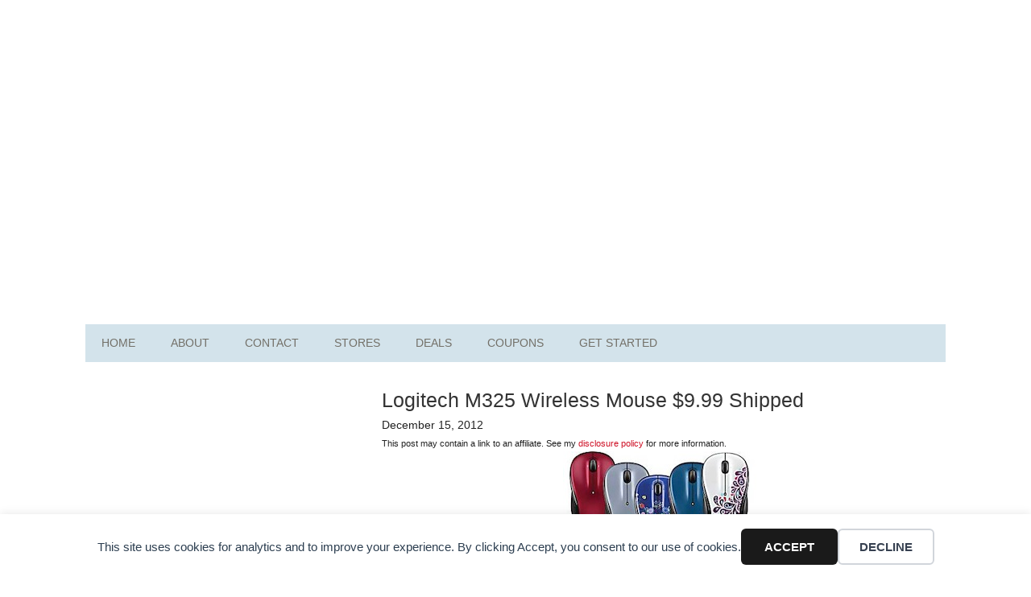

--- FILE ---
content_type: text/html; charset=UTF-8
request_url: https://frugalfinders.com/logitech-m325-wireless-mouse/
body_size: 6796
content:
<!DOCTYPE html>
<html lang="en-US">
<head >
<meta charset="UTF-8" />
<meta name="viewport" content="width=device-width, initial-scale=1" />
<title>Logitech M325 Wireless Mouse $9.99 Shipped</title>
	<style>img:is([sizes="auto" i],[sizes^="auto," i]){contain-intrinsic-size:3000px 1500px}</style>
	<meta name="description" content="Here&#039;s a great price on a wireless mouse if you need one. Today only, Staples.com has the Logitech M325 Wireless Mouse on sale for just $9.99.">
<meta property="article:published_time" content="2012-12-15T14:00:29-06:00">
<meta property="article:modified_time" content="2012-12-15T14:44:18-06:00">
<meta property="og:updated_time" content="2012-12-15T14:44:18-06:00">
<meta name="thumbnail" content="https://frugalfinders.com/wp-content/uploads/2012/12/Logitech-Wireless-Mice-70x70.jpeg">
<meta name="robots" content="index, follow, max-snippet:-1, max-image-preview:large, max-video-preview:-1">
<link rel="canonical" href="https://frugalfinders.com/logitech-m325-wireless-mouse/">
<meta property="og:url" content="https://frugalfinders.com/logitech-m325-wireless-mouse/">
<meta property="og:site_name" content="Frugal Finders">
<meta property="og:locale" content="en_US">
<meta property="og:type" content="article">
<meta property="article:author" content="https://www.facebook.com/frugalfinders">
<meta property="article:publisher" content="https://www.facebook.com/frugalfinders">
<meta property="article:section" content="Online Deals">
<meta property="article:tag" content="Staples">
<meta property="og:title" content="Logitech M325 Wireless Mouse $9.99 Shipped">
<meta property="og:description" content="Here&#039;s a great price on a wireless mouse if you need one. Today only, Staples.com has the Logitech M325 Wireless Mouse on sale for just $9.99.">
<meta property="og:image" content="https://frugalfinders.com/wp-content/uploads/2012/12/Logitech-Wireless-Mice.jpeg">
<meta property="og:image:secure_url" content="https://frugalfinders.com/wp-content/uploads/2012/12/Logitech-Wireless-Mice.jpeg">
<meta property="og:image:width" content="250">
<meta property="og:image:height" content="250">
<meta name="twitter:card" content="summary">
<meta name="twitter:site" content="@frugalfinders">
<meta name="twitter:creator" content="@frugalfinders">
<meta name="twitter:title" content="Logitech M325 Wireless Mouse $9.99 Shipped">
<meta name="twitter:description" content="Here&#039;s a great price on a wireless mouse if you need one. Today only, Staples.com has the Logitech M325 Wireless Mouse on sale for just $9.99.">
<meta name="twitter:image" content="https://frugalfinders.com/wp-content/uploads/2012/12/Logitech-Wireless-Mice.jpeg">
<link rel="alternate" type="application/rss+xml" title="Frugal Finders &raquo; Feed" href="https://frugalfinders.com/feed/" />
<link rel="alternate" type="application/rss+xml" title="Frugal Finders &raquo; Comments Feed" href="https://frugalfinders.com/comments/feed/" />

<link data-optimized="1" rel='stylesheet' id='metro-pro-theme-css' href='https://frugalfinders.com/wp-content/litespeed/css/891b02d69bab5fab4fa014052a83d690.css?ver=3d690' type='text/css' media='all' />
<link rel="https://api.w.org/" href="https://frugalfinders.com/wp-json/" /><link rel="alternate" title="JSON" type="application/json" href="https://frugalfinders.com/wp-json/wp/v2/posts/59726" /><link rel="alternate" title="oEmbed (JSON)" type="application/json+oembed" href="https://frugalfinders.com/wp-json/oembed/1.0/embed?url=https%3A%2F%2Ffrugalfinders.com%2Flogitech-m325-wireless-mouse%2F" />
<link rel="alternate" title="oEmbed (XML)" type="text/xml+oembed" href="https://frugalfinders.com/wp-json/oembed/1.0/embed?url=https%3A%2F%2Ffrugalfinders.com%2Flogitech-m325-wireless-mouse%2F&#038;format=xml" />
<!-- Google tag (gtag.js) -->
<script async src="https://www.googletagmanager.com/gtag/js?id=G-WWQD2GJF21"></script>
<script>
  window.dataLayer = window.dataLayer || [];
  function gtag(){dataLayer.push(arguments);}
  gtag('js', new Date());

  gtag('config', 'G-WWQD2GJF21');
</script>
<script async src="https://pagead2.googlesyndication.com/pagead/js/adsbygoogle.js?client=ca-pub-4449225064859421"
     crossorigin="anonymous"></script>		<script type='text/javascript' src='https://platform-api.sharethis.com/js/sharethis.js#property=5e6d794c09ec2f0013e539f1&product=inline-share-buttons&cms=sop' async='async'></script>
	<link rel="icon" href="https://frugalfinders.com/wp-content/uploads/2016/03/favicon.png" sizes="32x32" />
<link rel="icon" href="https://frugalfinders.com/wp-content/uploads/2016/03/favicon.png" sizes="192x192" />
<link rel="apple-touch-icon" href="https://frugalfinders.com/wp-content/uploads/2016/03/favicon.png" />
<meta name="msapplication-TileImage" content="https://frugalfinders.com/wp-content/uploads/2016/03/favicon.png" />
</head>
<body data-rsssl=1 class="wp-singular post-template-default single single-post postid-59726 single-format-standard wp-theme-genesis wp-child-theme-frugal-finders sidebar-content genesis-breadcrumbs-hidden genesis-footer-widgets-visible" itemscope itemtype="https://schema.org/WebPage"><div data-nosnippet class="seopress-user-consent seopress-user-message seopress-user-consent-hide">
        <p>This site uses cookies for analytics and to improve your experience. By clicking Accept, you consent to our use of cookies.</p>
        <p>
            <button id="seopress-user-consent-accept" type="button">Accept</button>
            <button type="button" id="seopress-user-consent-close">Decline</button>
        </p>
    </div><div class="seopress-user-consent-backdrop seopress-user-consent-hide"></div><style>.seopress-user-consent{position:fixed;z-index:8000;display:inline-flex;flex-direction:column;justify-content:center;border:none;box-sizing:border-box;left:0;right:0;width:100%;padding:18px 24px;bottom:0;text-align:center;background:#FFF;box-shadow:0 -2px 10px rgb(0 0 0 / .08)}@media (max-width:782px){.seopress-user-consent{padding:16px}.seopress-user-consent.seopress-user-message{flex-direction:column!important;align-items:stretch;gap:16px}.seopress-user-consent.seopress-user-message p:first-child{margin:0!important;text-align:center}.seopress-user-consent.seopress-user-message p:last-child{width:100%;flex-direction:column;justify-content:stretch;gap:10px}.seopress-user-consent.seopress-user-message button{width:100%!important;min-width:auto!important}}}.seopress-user-consent.seopress-user-message p:first-child{margin:0;line-height:1.6;flex:1}.seopress-user-consent p{margin:0;font-size:15px;line-height:1.6;color:#2c3e50}.seopress-user-consent a{color:#1a1a1a;text-decoration:underline;font-weight:500}.seopress-user-consent a:hover{text-decoration:none;opacity:.7}.seopress-user-consent.seopress-user-message{flex-direction:row;align-items:center;gap:24px}.seopress-user-consent.seopress-user-message p:last-child{display:flex;gap:12px;justify-content:flex-end;flex-wrap:nowrap;margin:0;flex-shrink:0}.seopress-user-consent button{padding:12px 24px;border:none;border-radius:6px;font-size:15px;font-weight:600;cursor:pointer;transition:all 0.2s ease;flex:0 1 auto;min-width:120px;background:#1a1a1a;color:#fff}.seopress-user-consent button:hover{transform:translateY(-1px);box-shadow:0 2px 8px rgb(0 0 0 / .15);background:#000}#seopress-user-consent-close{border:2px solid #d1d5db!important;background:#fff;color:#374151}#seopress-user-consent-close:hover{background:#f9fafb;border-color:#9ca3af!important;color:#1f2937}@media (max-width:480px){.seopress-user-consent.seopress-user-message p:last-child{flex-direction:column}.seopress-user-consent button{width:100%;min-width:auto}}.seopress-user-consent-hide{display:none!important}.seopress-edit-choice{background:none;justify-content:flex-start;align-items:flex-start;z-index:7999;border:none;width:auto;transform:none!important;left:20px!important;right:auto!important;bottom:20px;top:auto;box-shadow:none;padding:0}</style><div class="site-container"><header class="site-header" itemscope itemtype="https://schema.org/WPHeader"><div class="wrap"><div class="title-area"><p class="site-title" itemprop="headline"><a href="https://frugalfinders.com/">Frugal Finders</a></p></div><div class="widget-area header-widget-area"><section id="custom_html-2" class="widget_text widget widget_custom_html"><div class="widget_text widget-wrap"><div class="textwidget custom-html-widget"><script async src="https://pagead2.googlesyndication.com/pagead/js/adsbygoogle.js?client=ca-pub-4449225064859421"
     crossorigin="anonymous"></script>
<!-- FF Header -->
<ins class="adsbygoogle"
     style="display:block"
     data-ad-client="ca-pub-4449225064859421"
     data-ad-slot="5032700137"
     data-ad-format="auto"
     data-full-width-responsive="true"></ins>
<script>
     (adsbygoogle = window.adsbygoogle || []).push({});
</script></div></div></section>
</div></div></header><nav class="nav-primary" aria-label="Main" itemscope itemtype="https://schema.org/SiteNavigationElement"><div class="wrap"><ul id="menu-navigation-menu" class="menu genesis-nav-menu menu-primary"><li id="menu-item-35224" class="menu-item menu-item-type-custom menu-item-object-custom menu-item-home menu-item-35224"><a href="https://frugalfinders.com/" itemprop="url"><span itemprop="name">Home</span></a></li>
<li id="menu-item-35225" class="menu-item menu-item-type-post_type menu-item-object-page menu-item-35225"><a href="https://frugalfinders.com/about/" itemprop="url"><span itemprop="name">About</span></a></li>
<li id="menu-item-79177" class="menu-item menu-item-type-post_type menu-item-object-page menu-item-79177"><a href="https://frugalfinders.com/about/contact/" itemprop="url"><span itemprop="name">Contact</span></a></li>
<li id="menu-item-69851" class="menu-item menu-item-type-custom menu-item-object-custom menu-item-69851"><a href="https://frugalfinders.com/coupon-matchups/" itemprop="url"><span itemprop="name">Stores</span></a></li>
<li id="menu-item-44824" class="menu-item menu-item-type-custom menu-item-object-custom menu-item-has-children menu-item-44824"><a href="#" itemprop="url"><span itemprop="name">Deals</span></a>
<ul class="sub-menu">
	<li id="menu-item-70760" class="menu-item menu-item-type-custom menu-item-object-custom menu-item-70760"><a href="https://frugalfinders.com/coupon-matchups/#bigbox" itemprop="url"><span itemprop="name">Big-Box Store Deals</span></a></li>
	<li id="menu-item-70761" class="menu-item menu-item-type-custom menu-item-object-custom menu-item-70761"><a href="https://frugalfinders.com/coupon-matchups/#drugstores" itemprop="url"><span itemprop="name">Drugstore Deals</span></a></li>
	<li id="menu-item-70762" class="menu-item menu-item-type-custom menu-item-object-custom menu-item-70762"><a href="https://frugalfinders.com/coupon-matchups/" itemprop="url"><span itemprop="name">Grocery Store Deals</span></a></li>
	<li id="menu-item-70757" class="menu-item menu-item-type-taxonomy menu-item-object-category current-post-ancestor current-menu-parent current-post-parent menu-item-70757"><a href="https://frugalfinders.com/category/online-deals/" itemprop="url"><span itemprop="name">Online Deals</span></a></li>
	<li id="menu-item-70759" class="menu-item menu-item-type-taxonomy menu-item-object-category menu-item-70759"><a href="https://frugalfinders.com/category/restaurant-coupons/" itemprop="url"><span itemprop="name">Restaurant Deals</span></a></li>
</ul>
</li>
<li id="menu-item-64018" class="menu-item menu-item-type-custom menu-item-object-custom menu-item-has-children menu-item-64018"><a href="https://frugalfinders.com/category/coupons/" itemprop="url"><span itemprop="name">Coupons</span></a>
<ul class="sub-menu">
	<li id="menu-item-71719" class="menu-item menu-item-type-custom menu-item-object-custom menu-item-has-children menu-item-71719"><a href="#" itemprop="url"><span itemprop="name">Printable Coupons</span></a>
	<ul class="sub-menu">
		<li id="menu-item-64093" class="menu-item menu-item-type-custom menu-item-object-custom menu-item-64093"><a href="https://frugalfinders.com/coupons/" itemprop="url"><span itemprop="name">Coupons.com</span></a></li>
		<li id="menu-item-75318" class="menu-item menu-item-type-post_type menu-item-object-page menu-item-75318"><a href="https://frugalfinders.com/savings-com-printable-coupons/" itemprop="url"><span itemprop="name">Savings.com</span></a></li>
		<li id="menu-item-46100" class="menu-item menu-item-type-post_type menu-item-object-page menu-item-46100"><a href="https://frugalfinders.com/smartsource-coupons/" itemprop="url"><span itemprop="name">SmartSource</span></a></li>
	</ul>
</li>
	<li id="menu-item-46101" class="menu-item menu-item-type-post_type menu-item-object-page menu-item-46101"><a href="https://frugalfinders.com/coupon-database/" itemprop="url"><span itemprop="name">Coupon Database</span></a></li>
	<li id="menu-item-70795" class="menu-item menu-item-type-post_type menu-item-object-page menu-item-70795"><a href="https://frugalfinders.com/coupon-codes/" itemprop="url"><span itemprop="name">Coupon Codes</span></a></li>
	<li id="menu-item-70370" class="menu-item menu-item-type-taxonomy menu-item-object-category menu-item-70370"><a href="https://frugalfinders.com/category/restaurant-coupons/" itemprop="url"><span itemprop="name">Restaurant Coupons</span></a></li>
</ul>
</li>
<li id="menu-item-35235" class="menu-item menu-item-type-post_type menu-item-object-page menu-item-has-children menu-item-35235"><a href="https://frugalfinders.com/getting-started/" itemprop="url"><span itemprop="name">Get Started</span></a>
<ul class="sub-menu">
	<li id="menu-item-35249" class="menu-item menu-item-type-custom menu-item-object-custom menu-item-35249"><a href="https://frugalfinders.com/extreme-couponing-learn-to-coupon/" itemprop="url"><span itemprop="name">Start Here</span></a></li>
	<li id="menu-item-35239" class="menu-item menu-item-type-post_type menu-item-object-page menu-item-has-children menu-item-35239"><a href="https://frugalfinders.com/store-guides/" itemprop="url"><span itemprop="name">Store Guides</span></a>
	<ul class="sub-menu">
		<li id="menu-item-35240" class="menu-item menu-item-type-post_type menu-item-object-page menu-item-35240"><a href="https://frugalfinders.com/store-guides/target-101/" itemprop="url"><span itemprop="name">Target</span></a></li>
		<li id="menu-item-35241" class="menu-item menu-item-type-post_type menu-item-object-page menu-item-35241"><a href="https://frugalfinders.com/store-guides/walmart/" itemprop="url"><span itemprop="name">Walmart</span></a></li>
		<li id="menu-item-35242" class="menu-item menu-item-type-post_type menu-item-object-page menu-item-35242"><a href="https://frugalfinders.com/store-guides/walgreens/" itemprop="url"><span itemprop="name">Walgreens</span></a></li>
	</ul>
</li>
	<li id="menu-item-46921" class="menu-item menu-item-type-post_type menu-item-object-page menu-item-46921"><a href="https://frugalfinders.com/coupon-classes/" itemprop="url"><span itemprop="name">Coupon Classes</span></a></li>
	<li id="menu-item-35247" class="menu-item menu-item-type-post_type menu-item-object-page menu-item-35247"><a href="https://frugalfinders.com/getting-started/coupon-faq/" itemprop="url"><span itemprop="name">FAQ</span></a></li>
	<li id="menu-item-35244" class="menu-item menu-item-type-post_type menu-item-object-page menu-item-35244"><a href="https://frugalfinders.com/getting-started/where-to-find-coupons/" itemprop="url"><span itemprop="name">Finding Coupons</span></a></li>
</ul>
</li>
</ul></div></nav><div class="site-inner"><div class="content-sidebar-wrap"><main class="content"><article class="post-59726 post type-post status-publish format-standard has-post-thumbnail category-online-deals tag-staples entry" aria-label="Logitech M325 Wireless Mouse $9.99 Shipped" itemscope itemtype="https://schema.org/CreativeWork"><header class="entry-header"><h1 class="entry-title" itemprop="headline">Logitech M325 Wireless Mouse $9.99 Shipped</h1>
<p class="entry-meta"><time class="entry-time" itemprop="datePublished" datetime="2012-12-15T14:00:29-06:00">December 15, 2012</time> <br /><small>This post may contain a link to an affiliate. See my <a href="https://frugalfinders.com/about/disclosure-policy/" title="Affiliate Link Disclosure Policy">disclosure policy</a> for more information.</small></p>		<div class="sharethis-inline-share-buttons"></div>
	</header><div class="entry-content" itemprop="text"><!-- google_ad_section_start -->
<div style="text-align: center;"><a target="_blank" href="http://go.frugalfinders.com/?id=3446X611288&#038;xs=1&#038;url=http%3A%2F%2Fwww.staples.com%2FLogitech-Wireless-Mice-M325%2Fproduct_SS1062476"><img decoding="async" class="center aligncenter" title="Logitech Wireless Mice" src="https://frugalfinders.com/wp-content/uploads/2012/12/Logitech-Wireless-Mice.jpeg" alt="Logitech Wireless Mice" width="250" height="250" /></a></div>
<p>Wow! Here&#8217;s a great price on a wireless mouse if you need one. Today only, <a target="_blank" href="http://go.frugalfinders.com/?id=3446X611288&#038;xs=1&#038;url=http%3A%2F%2Fwww.staples.com%2FLogitech-Wireless-Mice-M325%2Fproduct_SS1062476">Staples.com</a> has the <a target="_blank" href="http://go.frugalfinders.com/?id=3446X611288&#038;xs=1&#038;url=http%3A%2F%2Fwww.staples.com%2FLogitech-Wireless-Mice-M325%2Fproduct_SS1062476">Logitech M325 Wireless Mouse</a> on sale for just $9.99. To see this price, choose a color from the drop down menu.</p>
<p>Regular price on these is $29.99, so you&#8217;re saving $20 instantly. Shipping is free as well! These would be great stocking stuffers for almost anyone who uses a computer.</p>
<p><strong>Product Features</strong></p>
<ul>
<li>Micro-precise scrolling is designed for how you use the web: Spin the wheel to fly through long webs pages. Tilt left or right to move backward or forward on the web. Switch instantly to line-by-line scrolling</li>
<li>Contoured shape and textured rubber grips keep your hand comfortable, even after long hours of use</li>
<li>Based on the best-selling mouse shape in the world</li>
<li>Go for up to 18 months without a battery change</li>
<li>Smart sleep mode saves power</li>
<li>Power indicator light eliminates surprises</li>
<li>Wireless receiver is so tiny it can stay in your laptop</li>
<li>Add compatible devices like a wireless keyboard without multiple receivers filling up your USB ports</li>
<li>Robust 2.4 GHz wireless gives you the reliability of a corded connection</li>
<li>Works with Windows® XP, Windows Vista® or Windows® 7, Mac OS® X 10.5 or later, Linux kernel 2.6+, USB port</li>
</ul>
<p><center><a target="_blank" class="deal-button" href="http://go.frugalfinders.com/?id=3446X611288&#038;xs=1&#038;url=http%3A%2F%2Fwww.staples.com%2FLogitech-Wireless-Mice-M325%2Fproduct_SS1062476">Buy Logitech Wireless Mouse</a></center></p>
<p><em>Thanks <a target="_blank" href="http://www.commonsensewithmoney.com/2012/12/logitech-wireless-mice-m325-for-9-99-shipped-down-from-22-49/">Common Sense with Money</a>!</em></p>
<!-- google_ad_section_end -->
</div>		<div id="ad1">
			<div style="text-align: center;">
<script async src="https://pagead2.googlesyndication.com/pagead/js/adsbygoogle.js?client=ca-pub-4449225064859421"
     crossorigin="anonymous"></script>
<ins class="adsbygoogle"
     style="display:block; text-align:center;"
     data-ad-layout="in-article"
     data-ad-format="fluid"
     data-ad-client="ca-pub-4449225064859421"
     data-ad-slot="5387923358"></ins>
<script>
     (adsbygoogle = window.adsbygoogle || []).push({});
</script>
			</div>
		</div>
			<div class="sharethis-inline-share-buttons"></div>
	<footer class="entry-footer"></footer></article></main><aside class="sidebar sidebar-primary widget-area" role="complementary" aria-label="Primary Sidebar" itemscope itemtype="https://schema.org/WPSideBar"><section id="custom_html-3" class="widget_text widget widget_custom_html"><div class="widget_text widget-wrap"><div class="textwidget custom-html-widget"><script async src="https://pagead2.googlesyndication.com/pagead/js/adsbygoogle.js?client=ca-pub-4449225064859421"
     crossorigin="anonymous"></script>
<!-- FF Sidebar -->
<ins class="adsbygoogle"
     style="display:block"
     data-ad-client="ca-pub-4449225064859421"
     data-ad-slot="3528046770"
     data-ad-format="auto"
     data-full-width-responsive="true"></ins>
<script>
     (adsbygoogle = window.adsbygoogle || []).push({});
</script></div></div></section>
<section id="custom_html-4" class="widget_text widget widget_custom_html"><div class="widget_text widget-wrap"><h4 class="widget-title widgettitle">About Me</h4>
<div class="textwidget custom-html-widget"><p><span class="alignleft"><img alt="Mitchell Wischmann" src="https://frugalfinders.com/wp-content/themes/frugal-finders/images/mitchell.jpg" class="avatar avatar-85 photo" height="85" width="85"></span>Hey there! I'm Mitchell. I started using coupons when I was 15 years old and quickly saved my family over $500 per month. Join me as I share the best deals, coupons, and tips to help you save lots of money! <a class="pagelink" href="https://frugalfinders.com/about/">Read more about me...</a></p></div></div></section>
<section id="custom_html-5" class="widget_text widget widget_custom_html"><div class="widget_text widget-wrap"><div class="textwidget custom-html-widget"><div class="enews"><p>Subscribe to the free Frugal Finders email newsletter!</p><form id="subscribe" action="//frugalfinders.us1.list-manage.com/subscribe/post?u=61ee3fed0036d2de03e062773&amp;id=1c6e9d1b13" method="post" novalidate><input type="email" value="Enter your email address..." id="subbox" onfocus="if ( this.value == 'Enter your email address...') { this.value = ''; }" onblur="if ( this.value == '' ) { this.value = 'Enter your email address...'; }" name="EMAIL" label="Email Subscription"><input type="submit" value="Subscribe Now" name="subscribe" id="subbutton"></form></div></div></div></section>
<section id="custom_html-7" class="widget_text widget widget_custom_html"><div class="widget_text widget-wrap"><h4 class="widget-title widgettitle">Follow Frugal Finders</h4>
<div class="textwidget custom-html-widget"><ul class="social-icons">
<li class="facebook"><a href="https://www.facebook.com/frugalfinders" target="_blank">Facebook</a></li>
<li class="twitter"><a href="https://twitter.com/frugalfinders" target="_blank">Twitter</a></li>
<li class="pinterest"><a href="https://pinterest.com/frugalfinders/" target="_blank">Pinterest</a></li>
<li class="rss"><a href="https://frugalfinders.com/feed" target="_blank">RSS</a></li>
</ul></div></div></section>
<section id="custom_html-8" class="widget_text widget widget_custom_html"><div class="widget_text widget-wrap"><div class="textwidget custom-html-widget"><div style="text-align: center;"><a href="https://frugalfinders.com/coupon-database/"><img src="https://frugalfinders.com/images/coupons/coupon-database.jpg" width="274" height="100" alt="Coupon Database" /></a></div></div></div></section>
</aside></div></div></div><div class="footer-widgets"><div class="wrap"><div class="widget-area footer-widgets-1 footer-widget-area"><section id="custom_html-11" class="widget_text widget widget_custom_html"><div class="widget_text widget-wrap"><h4 class="widget-title widgettitle">Awards</h4>
<div class="textwidget custom-html-widget"><div style="text-align: center;"><a href="https://www.savings.com/dealpros.html" target="_blank"><img src="https://frugalfinders.com/images/sidebar/dealpro.png" border="0" width="150" height="150" alt="I'm a 2018 Savings.com DealPro!" /></a><a href="https://frugalfinders.com/top-10-frugal-coupon-blogs/"><img src="https://frugalfinders.com/images/sidebar/frugal-blogs.png" width="150" height="150" alt="Top 10 Frugal Coupon Blogs" /></a></div></div></div></section>
</div><div class="widget-area footer-widgets-2 footer-widget-area"><section id="custom_html-10" class="widget_text widget widget_custom_html"><div class="widget_text widget-wrap"><h4 class="widget-title widgettitle">Popular Posts</h4>
<div class="textwidget custom-html-widget"><p><a href="https://frugalfinders.com/target-dpci-number/">Target DPCI Number: What It Is and How to Find It</a></p>
<p><a href="https://frugalfinders.com/how-to-check-target-store-inventory/">How to Check Target Store Inventory</a></p>
<p><a href="https://frugalfinders.com/birthday-coupons/">Birthday Coupons and Freebies</a></p>
<p><a href="https://frugalfinders.com/walgreens-beauty-enthusiast-club/">Walgreens Beauty Enthusiast Club</a></p></div></div></section>
</div><div class="widget-area footer-widgets-3 footer-widget-area"><section id="search-2" class="widget widget_search"><div class="widget-wrap"><form class="search-form" method="get" action="https://frugalfinders.com/" role="search" itemprop="potentialAction" itemscope itemtype="https://schema.org/SearchAction"><input class="search-form-input" type="search" name="s" id="searchform-1" placeholder="Search this website" itemprop="query-input"><input class="search-form-submit" type="submit" value="Search"><meta content="https://frugalfinders.com/?s={s}" itemprop="target"></form></div></section>
<section id="custom_html-12" class="widget_text widget widget_custom_html"><div class="widget_text widget-wrap"><div class="textwidget custom-html-widget"><a href="https://dealspotr.com/?join=FrugalFinders" target="_blank"><img src="https://frugalfinders.com/images/sidebar/dealspotr.png" width="200" height="70" alt="Coupon codes" /></a></div></div></section>
</div></div></div><footer class="site-footer" itemscope itemtype="https://schema.org/WPFooter"><div class="wrap">	<p>Copyright &copy; 2025 Frugal Finders, LLC. All Rights Reserved.</p>
</div></footer><script type="speculationrules">
{"prefetch":[{"source":"document","where":{"and":[{"href_matches":"\/*"},{"not":{"href_matches":["\/wp-*.php","\/wp-admin\/*","\/wp-content\/uploads\/*","\/wp-content\/*","\/wp-content\/plugins\/*","\/wp-content\/themes\/frugal-finders\/*","\/wp-content\/themes\/genesis\/*","\/*\\?(.+)"]}},{"not":{"selector_matches":"a[rel~=\"nofollow\"]"}},{"not":{"selector_matches":".no-prefetch, .no-prefetch a"}}]},"eagerness":"conservative"}]}
</script>
<script data-optimized="1" type="text/javascript" src="https://frugalfinders.com/wp-content/litespeed/js/72f970fe64562f5458dea844ad5a50cb.js?ver=a50cb" id="seopress-cookies-js"></script>
<script type="text/javascript" id="seopress-cookies-ajax-js-extra">
/* <![CDATA[ */
var seopressAjaxGAUserConsent = {"seopress_nonce":"fa9dbf0452","seopress_cookies_user_consent":"https:\/\/frugalfinders.com\/wp-admin\/admin-ajax.php","seopress_cookies_expiration_days":"30"};
/* ]]> */
</script>
<script data-optimized="1" type="text/javascript" src="https://frugalfinders.com/wp-content/litespeed/js/3aa04ef20bf073c2488a75768bb3dcf3.js?ver=3dcf3" id="seopress-cookies-ajax-js"></script>
<script defer src="https://static.cloudflareinsights.com/beacon.min.js/vcd15cbe7772f49c399c6a5babf22c1241717689176015" integrity="sha512-ZpsOmlRQV6y907TI0dKBHq9Md29nnaEIPlkf84rnaERnq6zvWvPUqr2ft8M1aS28oN72PdrCzSjY4U6VaAw1EQ==" data-cf-beacon='{"version":"2024.11.0","token":"d5cb672ca5944c338b4c9f13039d66d5","r":1,"server_timing":{"name":{"cfCacheStatus":true,"cfEdge":true,"cfExtPri":true,"cfL4":true,"cfOrigin":true,"cfSpeedBrain":true},"location_startswith":null}}' crossorigin="anonymous"></script>
</body></html>


<!-- Page cached by LiteSpeed Cache 7.7 on 2026-01-17 22:56:20 -->

--- FILE ---
content_type: text/html; charset=utf-8
request_url: https://www.google.com/recaptcha/api2/aframe
body_size: 267
content:
<!DOCTYPE HTML><html><head><meta http-equiv="content-type" content="text/html; charset=UTF-8"></head><body><script nonce="KOXqmuy2rfs9kC0HOVFY_Q">/** Anti-fraud and anti-abuse applications only. See google.com/recaptcha */ try{var clients={'sodar':'https://pagead2.googlesyndication.com/pagead/sodar?'};window.addEventListener("message",function(a){try{if(a.source===window.parent){var b=JSON.parse(a.data);var c=clients[b['id']];if(c){var d=document.createElement('img');d.src=c+b['params']+'&rc='+(localStorage.getItem("rc::a")?sessionStorage.getItem("rc::b"):"");window.document.body.appendChild(d);sessionStorage.setItem("rc::e",parseInt(sessionStorage.getItem("rc::e")||0)+1);localStorage.setItem("rc::h",'1768712182282');}}}catch(b){}});window.parent.postMessage("_grecaptcha_ready", "*");}catch(b){}</script></body></html>

--- FILE ---
content_type: text/css
request_url: https://frugalfinders.com/wp-content/litespeed/css/891b02d69bab5fab4fa014052a83d690.css?ver=3d690
body_size: 6112
content:
article,aside,details,figcaption,figure,footer,header,hgroup,main,nav,section,summary{display:block}audio,canvas,video{display:inline-block}audio:not([controls]){display:none;height:0}[hidden]{display:none}html{font-family:sans-serif;-ms-text-size-adjust:100%;-webkit-text-size-adjust:100%}body{margin:0}a:focus{outline:thin dotted}a:active,a:hover{outline:0}h1{font-size:2em;margin:.67em 0}abbr[title]{border-bottom:1px dotted}b,strong{font-weight:700}dfn{font-style:italic}hr{-moz-box-sizing:content-box;box-sizing:content-box;height:0}mark{background:#ff0;color:#000}code,kbd,pre,samp{font-family:monospace,serif;font-size:1em}pre{white-space:pre-wrap}q{quotes:"\201C" "\201D" "\2018" "\2019"}small{font-size:80%}sub,sup{font-size:75%;line-height:0;position:relative;vertical-align:baseline}sup{top:-.5em}sub{bottom:-.25em}img{border:0}svg:not(:root){overflow:hidden}figure{margin:0}fieldset{border:1px solid silver;margin:0 2px;padding:.35em .625em .75em}legend{border:0;padding:0}button,input,select,textarea{font-family:inherit;font-size:100%;margin:0}button,input{line-height:normal}button,select{text-transform:none}button,html input[type="button"],input[type="reset"],input[type="submit"]{-webkit-appearance:button;cursor:pointer}button[disabled],html input[disabled]{cursor:default}input[type="checkbox"],input[type="radio"]{box-sizing:border-box;padding:0}input[type="search"]{-webkit-appearance:textfield;-moz-box-sizing:content-box;-webkit-box-sizing:content-box;box-sizing:content-box}input[type="search"]::-webkit-search-cancel-button,input[type="search"]::-webkit-search-decoration{-webkit-appearance:none}button::-moz-focus-inner,input::-moz-focus-inner{border:0;padding:0}textarea{overflow:auto;vertical-align:top}table{border-collapse:collapse;border-spacing:0}*,input[type="search"]{-webkit-box-sizing:border-box;-moz-box-sizing:border-box;box-sizing:border-box}.archive-pagination:before,.clearfix:before,.entry-content:before,.entry-pagination:before,.entry:before,.footer-widgets:before,.nav-primary:before,.nav-secondary:before,.site-container:before,.site-footer:before,.site-header:before,.site-inner:before,.widget:before,.wrap:before{content:" ";display:table}.archive-pagination:after,.clearfix:after,.entry-content:after,.entry-pagination:after,.entry:after,.footer-widgets:after,.nav-primary:after,.nav-secondary:after,.site-container:after,.site-footer:after,.site-header:after,.site-inner:after,.widget:after,.wrap:after{clear:both;content:" ";display:table}html{font-size:62.5%}body{background:url(/wp-content/themes/frugal-finders/images/bg.jpg) repeat;color:#222;font-family:'Helvetica Neue',Helvetica,Arial,sans-serif;font-size:15px!important;font-size:1.5rem!important;font-weight:400;line-height:1.625}hr{margin-bottom:2.1rem;margin-bottom:21px}a,button,input:focus,input[type="button"],input[type="reset"],input[type="submit"],textarea:focus,.button{-webkit-transition:all 0.1s ease-in-out;-moz-transition:all 0.1s ease-in-out;-ms-transition:all 0.1s ease-in-out;-o-transition:all 0.1s ease-in-out;transition:all 0.1s ease-in-out}::-moz-selection{background-color:#333;color:#fff}::selection{background-color:#333;color:#fff}a{color:#CE1126}a:hover{color:#222}p{margin:0 0 16px;margin:0 0 1.6rem;padding:0;font-size:1.5rem!important;font-size:15px!important}ol,ul{margin:0;padding:0}blockquote{margin:0}h1,h2,h3,h4,h5,h6{color:#333;line-height:1.2;margin:0 0 16px;margin:0 0 1.6rem;padding:0}h1{font-size:28px;font-size:2.8rem}h2{font-size:24px;font-size:2.4rem}h3{font-size:20px;font-size:2rem}h4{font-size:20px;font-size:2rem}h5{font-size:18px;font-size:1.8rem}h6{font-size:15px;font-size:1.5rem}embed,iframe,img,object,video,.wp-caption{max-width:100%}img{height:auto}.featured-content img,.gallery img{width:auto}input,select,textarea{background-color:#f5f5f5;border:1px solid #ddd;box-shadow:0 0 5px #ddd inset;color:#999;font-family:'Helvetica Neue',Helvetica,Arial,sans-serif;font-size:14px;font-size:1.4rem;font-weight:400;padding:16px;padding:1.6rem;width:100%}input:focus,textarea:focus{border:1px solid #999;outline:none}::-moz-placeholder{color:#999;opacity:1}::-webkit-input-placeholder{color:#999}button,input[type="button"],input[type="reset"],input[type="submit"],.button,.entry-content .button{background-color:#333;border:none;box-shadow:none;color:#fff;cursor:pointer;padding:16px 24px;padding:1.6rem 2.4rem;text-transform:uppercase;width:auto}button:hover,input:hover[type="button"],input:hover[type="reset"],input:hover[type="submit"],.button:hover,.entry-content .button:hover{background-color:#CE1126}.entry-content .button:hover{color:#fff}.button{border-radius:3px;display:inline-block}input[type="search"]::-webkit-search-cancel-button,input[type="search"]::-webkit-search-results-button{display:none}table{border-collapse:collapse;border-spacing:0;line-height:2;margin-bottom:40px;margin-bottom:4rem;width:100%}th,td{text-align:left}th{font-weight:700;text-transform:uppercase}td{border-top:1px solid #ddd;padding:6px 0;padding:.6rem 0}.site-container{background-color:#fff;margin:32px auto 0 auto;margin:3.2rem auto 0 auto;max-width:1140px;overflow:hidden;padding:36px;padding:3.6rem}.site-inner{clear:both;padding-top:32px;padding-top:3.2rem}.wrap{margin:0 auto;max-width:1140px}.content-sidebar-sidebar .content-sidebar-wrap,.sidebar-content-sidebar .content-sidebar-wrap,.sidebar-sidebar-content .content-sidebar-wrap{width:868px}.content-sidebar-sidebar .content-sidebar-wrap{float:left}.sidebar-content-sidebar .content-sidebar-wrap,.sidebar-sidebar-content .content-sidebar-wrap{float:right}.content{float:right;width:700px;margin-left:65px;margin-left:6.5rem}.content-sidebar .content,.content-sidebar-sidebar .content,.sidebar-content-sidebar .content{float:left}.content-sidebar-sidebar .content,.sidebar-content-sidebar .content,.sidebar-sidebar-content .content{width:500px}.full-width-content .content{width:100%}.metro-pro-landing .site-container{max-width:772px}.metro-pro-landing .site-inner,.metro-pro-landing .entry{padding:0}.sidebar-primary{float:right;width:300px}.sidebar-content .sidebar-primary,.sidebar-sidebar-content .sidebar-primary{float:left}.sidebar-secondary{float:left;width:164px}.content-sidebar-sidebar .sidebar-secondary{float:right}.avatar{float:left}.alignleft .avatar{margin-right:24px;margin-right:2.4rem}.alignright .avatar{margin-left:24px;margin-left:2.4rem}.search-form{overflow:hidden;width:100%}.search-form input[type="search"]{background:#f5f5f5 url(/wp-content/themes/frugal-finders/images/search.png) no-repeat 15px 16px;background-size:15px 15px;padding:16px 16px 16px 44px;padding:1.6rem 1.6rem 1.6rem 4.4rem}.search-form input[type="submit"]{border:0;clip:rect(0,0,0,0);height:1px;margin:-1px;padding:0;position:absolute;width:1px}img.centered,.aligncenter{display:block;margin:0 auto 26px;margin:0 auto 2.6rem}a.alignnone img,img.alignnone{margin-bottom:12px;margin-bottom:1.2rem}.alignleft{float:left;text-align:left}.alignright{float:right;text-align:right}a.alignleft img,img.alignleft,.wp-caption.alignleft{margin:0 24px 12px 0;margin:0 2.4rem 1.2rem 0}a.alignright img,img.alignright,.wp-caption.alignright{margin:0 0 24px 24px;margin:0 0 2.4rem 2.4rem}.wp-caption-text{font-size:14px;font-size:1.4rem;margin:0;text-align:center}.breadcrumb{margin-bottom:20px;margin-bottom:2rem}.archive-description,.author-box,.sticky{background-color:#f5f5f5;margin-bottom:48px;margin-bottom:4.8rem;overflow:hidden;padding:32px;padding:3.2rem}.author-box p{margin:0}.author-box .avatar{margin-right:24px;margin-right:2.4rem}.author-box h1{font-size:15px;font-size:1.5rem;margin-bottom:4px;margin-bottom:.4rem}.entry-title{font-size:25px;font-size:2.5rem;font-weight:500}.entry-title a,.sidebar .widget-title a{color:#333;text-decoration:none}.entry-title a:hover{color:#CE1126}.content .home-top .entry-title{font-size:24px;font-size:2.4rem}.after-entry .widget-title,.archive-title,.comments-title,.widget .entry-title{font-size:20px;font-size:2rem}.comment-respond h3,.entry-comments h3,.widget-title{background:url(/wp-content/themes/frugal-finders/images/lines.png) bottom repeat-x;font-family:'Helvetica Neue',Helvetica,Arial,sans-serif;font-size:18px;font-size:1.8rem;line-height:1;margin-bottom:16px;margin-bottom:1.6rem;padding-bottom:16px;padding-bottom:1.6rem;text-align:center;text-transform:uppercase}.comment-respond h3:before,.entry-comments h3:before,.widget-title:before{margin-right:10px;margin-right:1rem}.comment-respond h3:after,.entry-comments h3:after,.widget-title:after{margin-left:10px;margin-left:1rem}.after-entry .widget-title,.enews-widget .widget-title{background:none;text-shadow:none}.sidebar #custom_html-5{background-color:#333;color:#fff;padding:28px;padding:2.8rem}.sidebar #custom_html-5 .widget-title{color:#fff}.sidebar #custom_html-5 input{margin-bottom:16px;margin-bottom:1.6rem}.sidebar #custom_html-5 input[type="submit"]{background-color:#CE1126;color:#fff;margin:0;width:100%}.sidebar #custom_html-5 input:hover[type="submit"]{background-color:#fff;color:#333}.sidebar #custom_html-5 input{background-color:#fff;box-shadow:none;margin-bottom:12px;margin-bottom:1.2rem}.site-header{background-color:#fff;padding:0;overflow:hidden}.site-header .wrap{margin-bottom:1.5rem;margin-bottom:15px}.site-header .widget{height:90px!important}.title-area{float:left;padding:0;width:226px}.site-title{margin:0}.site-title a{background:url(/wp-content/themes/frugal-finders/images/logo.png) no-repeat;width:226px;height:33px;display:inline-block;text-indent:-9999px;margin:28.5px 0}.site-header .widget-area{float:right;width:728px;height:90px}.genesis-nav-menu{clear:both;color:#fff;font-size:14px;font-size:1.4rem;line-height:1;margin:0;padding:0;width:100%}.genesis-nav-menu .menu-item{display:inline-block;margin:0;padding:0;text-align:left}.genesis-nav-menu a{color:#737068;display:block;padding:16px 20px 17px;padding:1.6rem 2rem 1.7rem;position:relative;text-decoration:none}.genesis-nav-menu a:hover,.genesis-nav-menu .current-menu-item>a{background-color:#AFCAD6;color:#fff}.genesis-nav-menu .sub-menu{left:-9999px;margin:0;opacity:0;padding:0;position:absolute;-webkit-transition:opacity .4s ease-in-out;-moz-transition:opacity .4s ease-in-out;-ms-transition:opacity .4s ease-in-out;-o-transition:opacity .4s ease-in-out;transition:opacity .4s ease-in-out;width:175px;z-index:99}.genesis-nav-menu .sub-menu a{background-color:#AFCAD6;font-size:12px;font-size:1.2rem;padding:12px 16px;padding:1.2rem 1.6rem;position:relative;width:175px}.genesis-nav-menu .sub-menu .sub-menu{margin:-36px 0 0 174px}.genesis-nav-menu .menu-item:hover{position:static}.genesis-nav-menu .menu-item:hover>.sub-menu{left:auto;opacity:1}.genesis-nav-menu>.right{display:inline-block;float:right;list-style-type:none;padding:16px 20px 14px;padding:1.6rem 2rem 1.4rem;text-transform:uppercase}.genesis-nav-menu>.right>a{background:none;display:inline;padding:0}.genesis-nav-menu>.right>a:hover{color:#CE1126}.genesis-nav-menu>.rss>a{margin-left:48px;margin-left:4.8rem}.genesis-nav-menu>.search{padding:0}.genesis-nav-menu .search-form{width:100%}.genesis-nav-menu .search-form input[type="search"]{font-size:12px;font-size:1.2rem;padding:14px 14px 14px 44px;padding:1.4rem 1.4rem 1.4rem 4.4rem;background:#fff url(/wp-content/themes/frugal-finders/images/search.png) no-repeat 15px 16px}.nav-primary{background-color:#D3E3EB}.nav-primary a{text-transform:uppercase}.nav-primary a:hover,.nav-primary .current-menu-item>a{color:#737068}.nav-primary .sub-menu a{padding:16px 20px;padding:1.6rem 2rem}.nav-primary .sub-menu a:hover{background-color:#737068;color:#fff}.nav-primary .sub-menu .sub-menu{margin:-44px 0 0 174px}.entry{background:url(/wp-content/themes/frugal-finders/images/lines.png) bottom repeat-x;background-size:8px 8px;margin-bottom:32px;margin-bottom:3.2rem;padding-bottom:32px;padding-bottom:3.2rem}.page .entry{background:none}.single .entry{background:none;margin-bottom:32px;margin-bottom:3.2rem;padding:0}.entry-content a{color:#CE1126}.entry-content a:hover{color:#333}.entry-content ol,.entry-content p,.entry-content ul,.quote-caption{margin-bottom:26px;margin-bottom:2.6rem}.entry-content ol li,.entry-content ul li{margin-left:40px;margin-left:4rem}.entry-content ol li{list-style-type:decimal}.entry-content ul li{list-style-type:disc}.entry-content ol ol,.entry-content ul ul,.entry-content .wp-caption p{margin-bottom:0}.entry-meta{font-size:14px!important;font-size:1.4rem!important}.entry-meta a{text-decoration:none}.archive-pagination{font-size:14px;font-size:1.4rem;margin:40px 0;margin:4rem 0}.archive-pagination li{display:inline}.archive-pagination li a{background-color:#333;color:#fff;cursor:pointer;display:inline-block;padding:8px 12px;padding:.8rem 1.2rem;text-decoration:none}.archive-pagination li a:hover,.archive-pagination li.active a{background-color:#CE1126}.entry-comments,.entry-pings{margin-bottom:40px;margin-bottom:4rem}p.form-submit,.entry-comments .comment-author{margin-bottom:0}.comment-respond input[type="email"],.comment-respond input[type="text"],.comment-respond input[type="url"]{width:50%}.comment-respond label{display:block;margin-right:12px;margin-right:1.2rem}.comment-list li,.ping-list li{list-style-type:none;margin-top:24px;margin-top:2.4rem;padding:32px;padding:3.2rem}.comment-list li li{margin-right:-32px;margin-right:-3.2rem}.comment{background-color:#f5f5f5;border:2px solid #fff;border-right:none}.comment .avatar{margin:0 16px 24px 0;margin:0 1.6rem 2.4rem 0}.form-allowed-tags{background-color:#f5f5f5;font-size:14px;font-size:1.4rem;padding:24px;padding:2.4rem}p.subscribe-to-comments{padding:24px 0 16px;padding:2.4rem 0 1.6rem}.bypostauthor{background:#D3E3EB}.ping-list ol{margin-top:2.4rem;margin-top:24px}.ping-list li{margin:0!important}.pingback{padding:0}.pingback .says,.pingback .comment-metadata,.pingback .comment-content,.pingback .reply{display:none}.sidebar{display:inline;font-size:15px;font-size:1.5rem}.sidebar p:last-child,.sidebar ul{margin:0}.widget li{list-style-type:none;margin-bottom:6px;margin-bottom:.6rem;padding:0;word-wrap:break-word}.sidebar ul>li:last-child{margin-bottom:0}.widget{margin-bottom:40px;margin-bottom:4rem;word-wrap:break-word}.sidebar .search-form{width:100%}.footer-widgets{background-color:#fff;border-top:2px solid #ddd;clear:both;font-size:15px;font-size:1.5rem;margin:0 auto 32px auto;margin:0 auto 3.2rem auto;max-width:1140px;padding:36px 36px 0;padding:3.6rem 3.6rem 0}.footer-widgets-1,.footer-widgets-2,.footer-widgets-3{width:332px}.footer-widgets-1{margin-right:36px}.footer-widgets-1,.footer-widgets-2{float:left}.footer-widgets-3{float:right}.footer-widgets .widget{margin-bottom:36px;margin-bottom:3.6rem}.footer-widgets .search-form{width:100%}.site-footer{background-color:#333;color:#fff;font-size:12px;font-size:1.2rem;font-weight:400;padding:16px;padding:1.6rem;text-align:center}.site-footer a{color:#fff;text-decoration:none}.site-footer a:hover{color:#CE1126}.site-footer p{margin:0}.more-link{float:right;background:#D3E3EB;color:#737068!important;text-decoration:none;padding:5px 10px;border-radius:10px;margin-top:15px}.more-link:hover{background:#AFCAD6}.deal-button{color:#fff!important;display:inline-block;text-align:center;vertical-align:middle;padding:12px 24px;border:1px solid #a12727;border-radius:8px;background:#ff4a4a;background:-webkit-gradient(linear,left top,left bottom,from(#ff4a4a),to(#992727));background:-moz-linear-gradient(top,#ff4a4a,#992727);background:linear-gradient(to bottom,#ff4a4a,#992727);text-shadow:#591717 1px 1px 1px;font:normal normal bold 20px arial;color:#fff;text-decoration:none}.deal-button:hover,.deal-button:focus{background:#ff5959;background:-webkit-gradient(linear,left top,left bottom,from(#ff5959),to(#b62f2f));background:-moz-linear-gradient(top,#ff5959,#b62f2f);background:linear-gradient(to bottom,#ff5959,#b62f2f);color:#fff;text-decoration:none}.deal-button:active{background:#982727;background:-webkit-gradient(linear,left top,left bottom,from(#982727),to(#982727));background:-moz-linear-gradient(top,#982727,#982727);background:linear-gradient(to bottom,#982727,#982727)}.deal-button:before{content:"\0000a0";display:inline-block;height:24px;width:24px;line-height:24px;margin:0 4px -6px -4px;position:relative;top:0;left:0;background:url([data-uri]) no-repeat left center #fff0;background-size:100% 100%}.footer-widgets .entry-title{font-size:1.5rem;font-size:15px;font-weight:400;margin:0}.footer-widgets .entry-title a{color:#CE1126;text-decoration:underline}.footer-widgets .entry-title a:hover{color:#222}.footer-widgets .entry{margin-bottom:13px}#tag-dropdown{color:#333}.social-icons{overflow:hidden;margin:0 auto}.social-icons li{background:none!important;border:none!important;float:left;list-style-type:none!important;margin:0 5px 10px!important;padding:0!important;margin-bottom:0!important}.social-icons li a,.social-icons li a:hover{background:url(/wp-content/themes/frugal-finders/images/social-sprite.png) no-repeat!important;display:block;height:50px;overflow:hidden;text-indent:-999px;width:50px}.social-icons li.facebook a,.social-icons li.facebook a:hover{background-position:0 0!important}.social-icons li.googleplus a,.social-icons li.googleplus a:hover{background-position:-110px 0!important}.social-icons li.googleplus a:active{background-position:-110px 0!important}.social-icons li.rss a,.social-icons li.rss a:hover{background-position:-220px 0!important}.social-icons li.twitter a,.social-icons li.twitter a:hover{background-position:-275px 0!important;-webkit-border-radius:3px;-moz-border-radius:3px;border-radius:3px}.social-icons li.pinterest a,.social-icons li.pinterest a:hover{background-position:-165px 0!important}.social-icons li:first-child{margin-left:0!important}.social-icons li:last-child{margin-right:0!important}.social-top{margin:-10px 0 10px -3px}.social-top span{-webkit-box-sizing:content-box;-moz-box-sizing:content-box;box-sizing:content-box}.single #ad1{margin:25px 0}.footer-widgets p,.sidebar p{font-size:1.5rem!important;font-size:15px!important}.site-footer p{font-size:12px!important;font-size:1.2rem!important}.archive-title{font-weight:400}.archive-description p:last-child{margin-bottom:0}fieldset{margin-bottom:2.6rem;margin-bottom:26px}.sidebar .fav-search-form input[type="submit"]{display:none}.content .fav-search-form input[type="text"]{width:534px}.coupon-matchups img{margin:10px 17px}.black-friday-nav a,.black-friday-nav a:hover{background:#000;color:#fff}.black-friday-ad{margin-bottom:20px}.holiday-deals-nav a,.holiday-deals-nav a:hover{background:#CE1126;color:#fff}#ad1{text-align:center;margin-top:1.6rem;margin-top:16px}h1.entry-title{margin-bottom:0.5rem!important;margin-bottom:5px!important}.entry-meta{margin-bottom:0}.st-inline-share-buttons{margin:.5em 0 1.5em 0}.evf-field-container,.evf-submit-container{padding:0}@media only screen and (-webkit-min-device-pixel-ratio:1.5),only screen and (-moz-min-device-pixel-ratio:1.5),only screen and (-o-min-device-pixel-ratio:3/2),only screen and (min-device-pixel-ratio:1.5){.after-entry,.comment-respond h3:after,.comment-respond h3:before,.entry-comments h3:after,.entry-comments h3:before,.entry,.widget-title:after,.widget-title:before{background-image:url(/wp-content/themes/frugal-finders/images/lines@2x.png)}.search-form input[type="search"]{background-image:url(/wp-content/themes/frugal-finders/images/search@2x.png)}}@media only screen and (max-width:1139px){.footer-widgets,.site-container,.wrap{max-width:98%}.site-header{height:auto}.content-sidebar-sidebar .content-sidebar-wrap,.sidebar-content-sidebar .content-sidebar-wrap,.sidebar-sidebar-content .content-sidebar-wrap{width:688px}.content{width:580px}.site-header .widget-area{width:544px}.content-sidebar-sidebar .content,.sidebar-content-sidebar .content,.sidebar-sidebar-content .content{width:380px}.home-middle-left,.home-middle-right,.sidebar-primary,.title-area{width:300px}.footer-widgets-1,.footer-widgets-2,.footer-widgets-3{width:272px}.content{margin-left:0}#menu-item-35224{display:none}}@media only screen and (max-width:1023px){.footer-widgets,.site-container,.wrap{max-width:772px}.site-header{height:auto}.content-sidebar-sidebar .content-sidebar-wrap,.content-sidebar-sidebar .content,.content,.footer-widgets-1,.footer-widgets-2,.footer-widgets-3,.sidebar-content-sidebar .content-sidebar-wrap,.sidebar-content-sidebar .content,.sidebar-primary,.sidebar-secondary,.sidebar-sidebar-content .content-sidebar-wrap,.sidebar-sidebar-content .content,.site-header .widget-area,.title-area{width:100%}.header-image .site-title a{float:none;margin:0 auto}.entry-footer .entry-meta,.sidebar .widget,.site-header,.entry-comments,.comment-respond{padding:0}.genesis-nav-menu li,.site-header ul.genesis-nav-menu,.site-header .search-form{float:none}.genesis-nav-menu,.site-description,.site-footer p,.site-header hgroup,.site-header .search-form,.site-title{text-align:center}.genesis-nav-menu a{padding:16px;padding:1.6rem}.site-header .search-form{margin:16px auto;margin:1.6rem auto;width:100%}.genesis-nav-menu li.alignleft,.genesis-nav-menu li.right{display:none}.entry-footer .entry-meta{margin:0;padding-top:12px;padding-top:1.2rem}.home-middle-left,.home-middle-right{width:332px}.sidebar .widget.enews-widget{padding:40px;padding:4rem}.footer-widgets-1{margin:0}.site-footer{padding:24px;padding:2.4rem}#menu-item-35224{display:none}}@media only screen and (max-width:767px){body{font-size:14px;font-size:1.4rem}.site-header{height:auto}.footer-widgets,.site-container{width:94%}.site-container{padding:20px 5%;padding:2rem 5%}.genesis-nav-menu a,.nav-primary .sub-menu a{font-size:12px;font-size:1.2rem;padding:12px;padding:1.2rem}.nav-secondary a,.nav-secondary .sub-menu a{font-size:11px;font-size:1.1rem;padding:10px 8px;padding:1rem .8rem}.genesis-nav-menu .sub-menu .sub-menu{margin:-31px 0 0 199px}.nav-primary .sub-menu .sub-menu{margin:-36px 0 0 199px}.entry-title{font-size:30px;font-size:3rem}.after-entry .enews-widget input,.after-entry .enews-widget input[type="submit"]{width:100%;margin-bottom:10px;margin-bottom:1rem}.footer-widgets{padding:20px 5% 0;padding:2rem 5% 0}.sale-shopping td,.black-friday td{width:100%!important;min-height:0!important;margin-bottom:15px!important;margin-bottom:1.5rem!important}.site-header section{margin:0!important}.site-header aside{height:auto!important}#ad1{margin-top:1.6rem;margin-top:16px}.social-icons .rss{display:none}}@media only screen and (max-width:320px){.header-image .site-title a{background-size:contain!important}.site-title{font-size:36px;font-size:3.6rem}.site-header{height:auto}}

--- FILE ---
content_type: text/javascript
request_url: https://frugalfinders.com/wp-content/litespeed/js/3aa04ef20bf073c2488a75768bb3dcf3.js?ver=3dcf3
body_size: 491
content:
document.addEventListener('DOMContentLoaded',function(){if(Cookies.get('seopress-user-consent-close')==undefined&&Cookies.get('seopress-user-consent-accept')==undefined){document.querySelectorAll('.seopress-user-consent.seopress-user-message, .seopress-user-consent-backdrop').forEach(function(element){element.classList.remove('seopress-user-consent-hide')})}
const seopressUserConsentAcceptBtn=document.getElementById('seopress-user-consent-accept');if(seopressUserConsentAcceptBtn)seopressUserConsentAcceptBtn.addEventListener('click',function(){document.querySelectorAll('.seopress-user-consent.seopress-user-message, .seopress-user-consent-backdrop').forEach(function(element){element.classList.add('seopress-user-consent-hide')});Cookies.remove('seopress-user-consent-close');Cookies.set('seopress-user-consent-accept','1',{expires:Number(seopressAjaxGAUserConsent.seopress_cookies_expiration_days)});fetch(seopressAjaxGAUserConsent.seopress_cookies_user_consent,{method:'POST',headers:{'Content-Type':'application/x-www-form-urlencoded',},body:new URLSearchParams({action:'seopress_cookies_user_consent',consent:'update',_ajax_nonce:seopressAjaxGAUserConsent.seopress_nonce,})}).then(response=>response.json()).then(data=>{if(data.data){const executeScript=(scriptContent,targetElement)=>{if(!scriptContent)return;const tempDiv=document.createElement('div');tempDiv.innerHTML=scriptContent;const scripts=tempDiv.querySelectorAll('script');scripts.forEach(oldScript=>{const newScript=document.createElement('script');Array.from(oldScript.attributes).forEach(attr=>newScript.setAttribute(attr.name,attr.value));newScript.textContent=oldScript.textContent;targetElement.appendChild(newScript)});const nonScriptNodes=Array.from(tempDiv.childNodes).filter(node=>node.nodeName!=='SCRIPT');nonScriptNodes.forEach(node=>targetElement.appendChild(node.cloneNode(!0)))};const head=document.head;const body=document.body;if(data.data.gtag_js)executeScript(data.data.gtag_js,head);if(data.data.matomo_js)executeScript(data.data.matomo_js,head);if(data.data.clarity_js)executeScript(data.data.clarity_js,head);if(data.data.custom)executeScript(data.data.custom,head);if(data.data.head_js)executeScript(data.data.head_js,head);if(data.data.body_js)executeScript(data.data.body_js,body);if(data.data.matomo_body_js)executeScript(data.data.matomo_body_js,body);if(data.data.footer_js)executeScript(data.data.footer_js,body);}}).catch(error=>{console.error('Error:',error)})});const seopressUserConsentCloseBtn=document.getElementById('seopress-user-consent-close');if(seopressUserConsentCloseBtn)seopressUserConsentCloseBtn.addEventListener('click',function(){document.querySelectorAll('.seopress-user-consent.seopress-user-message, .seopress-user-consent-backdrop').forEach(function(element){element.classList.add('seopress-user-consent-hide')});Cookies.remove('seopress-user-consent-accept');Cookies.set('seopress-user-consent-close','1',{expires:Number(seopressAjaxGAUserConsent.seopress_cookies_expiration_days)});fetch(seopressAjaxGAUserConsent.seopress_cookies_user_consent,{method:'POST',headers:{'Content-Type':'application/x-www-form-urlencoded',},body:new URLSearchParams({action:'seopress_cookies_user_consent_close',consent:'update',_ajax_nonce:seopressAjaxGAUserConsent.seopress_nonce,})}).then(response=>response.json()).then(data=>{if(data.data){const executeScript=(scriptContent,targetElement)=>{if(!scriptContent)return;const tempDiv=document.createElement('div');tempDiv.innerHTML=scriptContent;const scripts=tempDiv.querySelectorAll('script');scripts.forEach(oldScript=>{const newScript=document.createElement('script');Array.from(oldScript.attributes).forEach(attr=>newScript.setAttribute(attr.name,attr.value));newScript.textContent=oldScript.textContent;targetElement.appendChild(newScript)});const nonScriptNodes=Array.from(tempDiv.childNodes).filter(node=>node.nodeName!=='SCRIPT');nonScriptNodes.forEach(node=>targetElement.appendChild(node.cloneNode(!0)))};const head=document.head;if(data.data.gtag_consent_js)executeScript(data.data.gtag_consent_js,head);if(data.data.clarity_consent_js)executeScript(data.data.clarity_consent_js,head);}}).catch(error=>{console.error('Error:',error)})});const seopressUserConsentEditBtn=document.getElementById('seopress-user-consent-edit');if(seopressUserConsentEditBtn)seopressUserConsentEditBtn.addEventListener('click',function(){document.querySelectorAll('.seopress-user-consent.seopress-user-message, .seopress-user-consent-backdrop').forEach(function(element){element.classList.remove('seopress-user-consent-hide')})})})
;